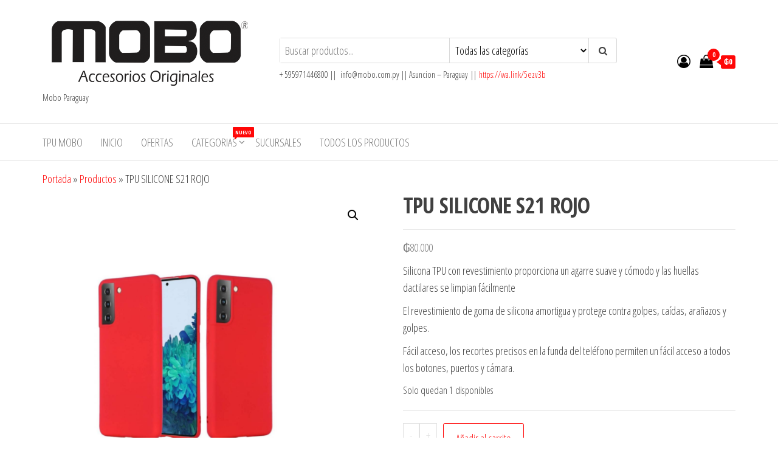

--- FILE ---
content_type: text/html; charset=UTF-8
request_url: https://mobo.com.py/producto/010306/
body_size: 20368
content:
<!DOCTYPE html>
<html lang="es">
    <head>
        <meta charset="UTF-8">
        <meta name="viewport" content="width=device-width, initial-scale=1">
        <link rel="profile" href="https://gmpg.org/xfn/11">
        <style>
#wpadminbar #wp-admin-bar-wsm_free_top_button .ab-icon:before {
	content: "\f239";
	color: #FF9800;
	top: 3px;
}
</style><meta name='robots' content='index, follow, max-image-preview:large, max-snippet:-1, max-video-preview:-1' />

	<!-- This site is optimized with the Yoast SEO plugin v26.7 - https://yoast.com/wordpress/plugins/seo/ -->
	<title>TPU SILICONE S21 ROJO -</title>
	<link rel="canonical" href="https://mobo.com.py/producto/010306/" />
	<meta property="og:locale" content="es_ES" />
	<meta property="og:type" content="article" />
	<meta property="og:title" content="TPU SILICONE S21 ROJO -" />
	<meta property="og:description" content="Silicona TPU con revestimiento proporciona un agarre suave y cómodo y las huellas dactilares se limpian fácilmente  El revestimiento de goma de silicona amortigua y protege contra golpes, caídas, arañazos y golpes.  Fácil acceso, los recortes precisos en la funda del teléfono permiten un fácil acceso a todos los botones, puertos y cámara." />
	<meta property="og:url" content="https://mobo.com.py/producto/010306/" />
	<meta property="article:publisher" content="https://www.facebook.com/mobopy/" />
	<meta property="article:modified_time" content="2025-05-29T14:41:07+00:00" />
	<meta property="og:image" content="https://mobo.com.py/wp-content/uploads/2021/07/010306.png" />
	<meta property="og:image:width" content="2008" />
	<meta property="og:image:height" content="2152" />
	<meta property="og:image:type" content="image/png" />
	<meta name="twitter:card" content="summary_large_image" />
	<script type="application/ld+json" class="yoast-schema-graph">{"@context":"https://schema.org","@graph":[{"@type":"WebPage","@id":"https://mobo.com.py/producto/010306/","url":"https://mobo.com.py/producto/010306/","name":"TPU SILICONE S21 ROJO -","isPartOf":{"@id":"https://mobo.com.py/#website"},"primaryImageOfPage":{"@id":"https://mobo.com.py/producto/010306/#primaryimage"},"image":{"@id":"https://mobo.com.py/producto/010306/#primaryimage"},"thumbnailUrl":"https://mobo.com.py/wp-content/uploads/2021/07/010306.png","datePublished":"2021-07-14T15:58:37+00:00","dateModified":"2025-05-29T14:41:07+00:00","breadcrumb":{"@id":"https://mobo.com.py/producto/010306/#breadcrumb"},"inLanguage":"es","potentialAction":[{"@type":"ReadAction","target":["https://mobo.com.py/producto/010306/"]}]},{"@type":"ImageObject","inLanguage":"es","@id":"https://mobo.com.py/producto/010306/#primaryimage","url":"https://mobo.com.py/wp-content/uploads/2021/07/010306.png","contentUrl":"https://mobo.com.py/wp-content/uploads/2021/07/010306.png","width":2008,"height":2152},{"@type":"BreadcrumbList","@id":"https://mobo.com.py/producto/010306/#breadcrumb","itemListElement":[{"@type":"ListItem","position":1,"name":"Portada","item":"https://mobo.com.py/"},{"@type":"ListItem","position":2,"name":"Productos","item":"https://mobo.com.py/shop/"},{"@type":"ListItem","position":3,"name":"TPU SILICONE S21 ROJO"}]},{"@type":"WebSite","@id":"https://mobo.com.py/#website","url":"https://mobo.com.py/","name":"Mobo","description":"Mobo Paraguay","publisher":{"@id":"https://mobo.com.py/#organization"},"potentialAction":[{"@type":"SearchAction","target":{"@type":"EntryPoint","urlTemplate":"https://mobo.com.py/?s={search_term_string}"},"query-input":{"@type":"PropertyValueSpecification","valueRequired":true,"valueName":"search_term_string"}}],"inLanguage":"es"},{"@type":"Organization","@id":"https://mobo.com.py/#organization","name":"Mobo","url":"https://mobo.com.py/","logo":{"@type":"ImageObject","inLanguage":"es","@id":"https://mobo.com.py/#/schema/logo/image/","url":"https://mobo.com.py/wp-content/uploads/2020/05/cropped-logo-Mobo1-1.png","contentUrl":"https://mobo.com.py/wp-content/uploads/2020/05/cropped-logo-Mobo1-1.png","width":670,"height":221,"caption":"Mobo"},"image":{"@id":"https://mobo.com.py/#/schema/logo/image/"},"sameAs":["https://www.facebook.com/mobopy/","https://www.instagram.com/moboparaguay/"]}]}</script>
	<!-- / Yoast SEO plugin. -->


<link rel='dns-prefetch' href='//fonts.googleapis.com' />
<link rel='dns-prefetch' href='//www.googletagmanager.com' />
<link href='https://fonts.gstatic.com' crossorigin rel='preconnect' />
<link rel="alternate" type="application/rss+xml" title=" &raquo; Feed" href="https://mobo.com.py/feed/" />
<link rel="alternate" type="application/rss+xml" title=" &raquo; Feed de los comentarios" href="https://mobo.com.py/comments/feed/" />
<link rel="alternate" title="oEmbed (JSON)" type="application/json+oembed" href="https://mobo.com.py/wp-json/oembed/1.0/embed?url=https%3A%2F%2Fmobo.com.py%2Fproducto%2F010306%2F" />
<link rel="alternate" title="oEmbed (XML)" type="text/xml+oembed" href="https://mobo.com.py/wp-json/oembed/1.0/embed?url=https%3A%2F%2Fmobo.com.py%2Fproducto%2F010306%2F&#038;format=xml" />
		<style>
			.lazyload,
			.lazyloading {
				max-width: 100%;
			}
		</style>
		<style id='wp-img-auto-sizes-contain-inline-css' type='text/css'>
img:is([sizes=auto i],[sizes^="auto," i]){contain-intrinsic-size:3000px 1500px}
/*# sourceURL=wp-img-auto-sizes-contain-inline-css */
</style>

<style id='wp-emoji-styles-inline-css' type='text/css'>

	img.wp-smiley, img.emoji {
		display: inline !important;
		border: none !important;
		box-shadow: none !important;
		height: 1em !important;
		width: 1em !important;
		margin: 0 0.07em !important;
		vertical-align: -0.1em !important;
		background: none !important;
		padding: 0 !important;
	}
/*# sourceURL=wp-emoji-styles-inline-css */
</style>
<link rel='stylesheet' id='wp-block-library-css' href='https://mobo.com.py/wp-includes/css/dist/block-library/style.min.css?ver=79e5e59dc73573b8f22cffdae474e38c' type='text/css' media='all' />
<style id='classic-theme-styles-inline-css' type='text/css'>
/*! This file is auto-generated */
.wp-block-button__link{color:#fff;background-color:#32373c;border-radius:9999px;box-shadow:none;text-decoration:none;padding:calc(.667em + 2px) calc(1.333em + 2px);font-size:1.125em}.wp-block-file__button{background:#32373c;color:#fff;text-decoration:none}
/*# sourceURL=/wp-includes/css/classic-themes.min.css */
</style>
<style id='global-styles-inline-css' type='text/css'>
:root{--wp--preset--aspect-ratio--square: 1;--wp--preset--aspect-ratio--4-3: 4/3;--wp--preset--aspect-ratio--3-4: 3/4;--wp--preset--aspect-ratio--3-2: 3/2;--wp--preset--aspect-ratio--2-3: 2/3;--wp--preset--aspect-ratio--16-9: 16/9;--wp--preset--aspect-ratio--9-16: 9/16;--wp--preset--color--black: #000000;--wp--preset--color--cyan-bluish-gray: #abb8c3;--wp--preset--color--white: #ffffff;--wp--preset--color--pale-pink: #f78da7;--wp--preset--color--vivid-red: #cf2e2e;--wp--preset--color--luminous-vivid-orange: #ff6900;--wp--preset--color--luminous-vivid-amber: #fcb900;--wp--preset--color--light-green-cyan: #7bdcb5;--wp--preset--color--vivid-green-cyan: #00d084;--wp--preset--color--pale-cyan-blue: #8ed1fc;--wp--preset--color--vivid-cyan-blue: #0693e3;--wp--preset--color--vivid-purple: #9b51e0;--wp--preset--gradient--vivid-cyan-blue-to-vivid-purple: linear-gradient(135deg,rgb(6,147,227) 0%,rgb(155,81,224) 100%);--wp--preset--gradient--light-green-cyan-to-vivid-green-cyan: linear-gradient(135deg,rgb(122,220,180) 0%,rgb(0,208,130) 100%);--wp--preset--gradient--luminous-vivid-amber-to-luminous-vivid-orange: linear-gradient(135deg,rgb(252,185,0) 0%,rgb(255,105,0) 100%);--wp--preset--gradient--luminous-vivid-orange-to-vivid-red: linear-gradient(135deg,rgb(255,105,0) 0%,rgb(207,46,46) 100%);--wp--preset--gradient--very-light-gray-to-cyan-bluish-gray: linear-gradient(135deg,rgb(238,238,238) 0%,rgb(169,184,195) 100%);--wp--preset--gradient--cool-to-warm-spectrum: linear-gradient(135deg,rgb(74,234,220) 0%,rgb(151,120,209) 20%,rgb(207,42,186) 40%,rgb(238,44,130) 60%,rgb(251,105,98) 80%,rgb(254,248,76) 100%);--wp--preset--gradient--blush-light-purple: linear-gradient(135deg,rgb(255,206,236) 0%,rgb(152,150,240) 100%);--wp--preset--gradient--blush-bordeaux: linear-gradient(135deg,rgb(254,205,165) 0%,rgb(254,45,45) 50%,rgb(107,0,62) 100%);--wp--preset--gradient--luminous-dusk: linear-gradient(135deg,rgb(255,203,112) 0%,rgb(199,81,192) 50%,rgb(65,88,208) 100%);--wp--preset--gradient--pale-ocean: linear-gradient(135deg,rgb(255,245,203) 0%,rgb(182,227,212) 50%,rgb(51,167,181) 100%);--wp--preset--gradient--electric-grass: linear-gradient(135deg,rgb(202,248,128) 0%,rgb(113,206,126) 100%);--wp--preset--gradient--midnight: linear-gradient(135deg,rgb(2,3,129) 0%,rgb(40,116,252) 100%);--wp--preset--font-size--small: 13px;--wp--preset--font-size--medium: 20px;--wp--preset--font-size--large: 36px;--wp--preset--font-size--x-large: 42px;--wp--preset--spacing--20: 0.44rem;--wp--preset--spacing--30: 0.67rem;--wp--preset--spacing--40: 1rem;--wp--preset--spacing--50: 1.5rem;--wp--preset--spacing--60: 2.25rem;--wp--preset--spacing--70: 3.38rem;--wp--preset--spacing--80: 5.06rem;--wp--preset--shadow--natural: 6px 6px 9px rgba(0, 0, 0, 0.2);--wp--preset--shadow--deep: 12px 12px 50px rgba(0, 0, 0, 0.4);--wp--preset--shadow--sharp: 6px 6px 0px rgba(0, 0, 0, 0.2);--wp--preset--shadow--outlined: 6px 6px 0px -3px rgb(255, 255, 255), 6px 6px rgb(0, 0, 0);--wp--preset--shadow--crisp: 6px 6px 0px rgb(0, 0, 0);}:where(.is-layout-flex){gap: 0.5em;}:where(.is-layout-grid){gap: 0.5em;}body .is-layout-flex{display: flex;}.is-layout-flex{flex-wrap: wrap;align-items: center;}.is-layout-flex > :is(*, div){margin: 0;}body .is-layout-grid{display: grid;}.is-layout-grid > :is(*, div){margin: 0;}:where(.wp-block-columns.is-layout-flex){gap: 2em;}:where(.wp-block-columns.is-layout-grid){gap: 2em;}:where(.wp-block-post-template.is-layout-flex){gap: 1.25em;}:where(.wp-block-post-template.is-layout-grid){gap: 1.25em;}.has-black-color{color: var(--wp--preset--color--black) !important;}.has-cyan-bluish-gray-color{color: var(--wp--preset--color--cyan-bluish-gray) !important;}.has-white-color{color: var(--wp--preset--color--white) !important;}.has-pale-pink-color{color: var(--wp--preset--color--pale-pink) !important;}.has-vivid-red-color{color: var(--wp--preset--color--vivid-red) !important;}.has-luminous-vivid-orange-color{color: var(--wp--preset--color--luminous-vivid-orange) !important;}.has-luminous-vivid-amber-color{color: var(--wp--preset--color--luminous-vivid-amber) !important;}.has-light-green-cyan-color{color: var(--wp--preset--color--light-green-cyan) !important;}.has-vivid-green-cyan-color{color: var(--wp--preset--color--vivid-green-cyan) !important;}.has-pale-cyan-blue-color{color: var(--wp--preset--color--pale-cyan-blue) !important;}.has-vivid-cyan-blue-color{color: var(--wp--preset--color--vivid-cyan-blue) !important;}.has-vivid-purple-color{color: var(--wp--preset--color--vivid-purple) !important;}.has-black-background-color{background-color: var(--wp--preset--color--black) !important;}.has-cyan-bluish-gray-background-color{background-color: var(--wp--preset--color--cyan-bluish-gray) !important;}.has-white-background-color{background-color: var(--wp--preset--color--white) !important;}.has-pale-pink-background-color{background-color: var(--wp--preset--color--pale-pink) !important;}.has-vivid-red-background-color{background-color: var(--wp--preset--color--vivid-red) !important;}.has-luminous-vivid-orange-background-color{background-color: var(--wp--preset--color--luminous-vivid-orange) !important;}.has-luminous-vivid-amber-background-color{background-color: var(--wp--preset--color--luminous-vivid-amber) !important;}.has-light-green-cyan-background-color{background-color: var(--wp--preset--color--light-green-cyan) !important;}.has-vivid-green-cyan-background-color{background-color: var(--wp--preset--color--vivid-green-cyan) !important;}.has-pale-cyan-blue-background-color{background-color: var(--wp--preset--color--pale-cyan-blue) !important;}.has-vivid-cyan-blue-background-color{background-color: var(--wp--preset--color--vivid-cyan-blue) !important;}.has-vivid-purple-background-color{background-color: var(--wp--preset--color--vivid-purple) !important;}.has-black-border-color{border-color: var(--wp--preset--color--black) !important;}.has-cyan-bluish-gray-border-color{border-color: var(--wp--preset--color--cyan-bluish-gray) !important;}.has-white-border-color{border-color: var(--wp--preset--color--white) !important;}.has-pale-pink-border-color{border-color: var(--wp--preset--color--pale-pink) !important;}.has-vivid-red-border-color{border-color: var(--wp--preset--color--vivid-red) !important;}.has-luminous-vivid-orange-border-color{border-color: var(--wp--preset--color--luminous-vivid-orange) !important;}.has-luminous-vivid-amber-border-color{border-color: var(--wp--preset--color--luminous-vivid-amber) !important;}.has-light-green-cyan-border-color{border-color: var(--wp--preset--color--light-green-cyan) !important;}.has-vivid-green-cyan-border-color{border-color: var(--wp--preset--color--vivid-green-cyan) !important;}.has-pale-cyan-blue-border-color{border-color: var(--wp--preset--color--pale-cyan-blue) !important;}.has-vivid-cyan-blue-border-color{border-color: var(--wp--preset--color--vivid-cyan-blue) !important;}.has-vivid-purple-border-color{border-color: var(--wp--preset--color--vivid-purple) !important;}.has-vivid-cyan-blue-to-vivid-purple-gradient-background{background: var(--wp--preset--gradient--vivid-cyan-blue-to-vivid-purple) !important;}.has-light-green-cyan-to-vivid-green-cyan-gradient-background{background: var(--wp--preset--gradient--light-green-cyan-to-vivid-green-cyan) !important;}.has-luminous-vivid-amber-to-luminous-vivid-orange-gradient-background{background: var(--wp--preset--gradient--luminous-vivid-amber-to-luminous-vivid-orange) !important;}.has-luminous-vivid-orange-to-vivid-red-gradient-background{background: var(--wp--preset--gradient--luminous-vivid-orange-to-vivid-red) !important;}.has-very-light-gray-to-cyan-bluish-gray-gradient-background{background: var(--wp--preset--gradient--very-light-gray-to-cyan-bluish-gray) !important;}.has-cool-to-warm-spectrum-gradient-background{background: var(--wp--preset--gradient--cool-to-warm-spectrum) !important;}.has-blush-light-purple-gradient-background{background: var(--wp--preset--gradient--blush-light-purple) !important;}.has-blush-bordeaux-gradient-background{background: var(--wp--preset--gradient--blush-bordeaux) !important;}.has-luminous-dusk-gradient-background{background: var(--wp--preset--gradient--luminous-dusk) !important;}.has-pale-ocean-gradient-background{background: var(--wp--preset--gradient--pale-ocean) !important;}.has-electric-grass-gradient-background{background: var(--wp--preset--gradient--electric-grass) !important;}.has-midnight-gradient-background{background: var(--wp--preset--gradient--midnight) !important;}.has-small-font-size{font-size: var(--wp--preset--font-size--small) !important;}.has-medium-font-size{font-size: var(--wp--preset--font-size--medium) !important;}.has-large-font-size{font-size: var(--wp--preset--font-size--large) !important;}.has-x-large-font-size{font-size: var(--wp--preset--font-size--x-large) !important;}
:where(.wp-block-post-template.is-layout-flex){gap: 1.25em;}:where(.wp-block-post-template.is-layout-grid){gap: 1.25em;}
:where(.wp-block-term-template.is-layout-flex){gap: 1.25em;}:where(.wp-block-term-template.is-layout-grid){gap: 1.25em;}
:where(.wp-block-columns.is-layout-flex){gap: 2em;}:where(.wp-block-columns.is-layout-grid){gap: 2em;}
:root :where(.wp-block-pullquote){font-size: 1.5em;line-height: 1.6;}
/*# sourceURL=global-styles-inline-css */
</style>
<link rel='stylesheet' id='photoswipe-css' href='https://mobo.com.py/wp-content/plugins/woocommerce/assets/css/photoswipe/photoswipe.min.css?ver=10.4.3' type='text/css' media='all' />
<link rel='stylesheet' id='photoswipe-default-skin-css' href='https://mobo.com.py/wp-content/plugins/woocommerce/assets/css/photoswipe/default-skin/default-skin.min.css?ver=10.4.3' type='text/css' media='all' />
<link rel='stylesheet' id='woocommerce-layout-css' href='https://mobo.com.py/wp-content/plugins/woocommerce/assets/css/woocommerce-layout.css?ver=10.4.3' type='text/css' media='all' />
<link rel='stylesheet' id='woocommerce-smallscreen-css' href='https://mobo.com.py/wp-content/plugins/woocommerce/assets/css/woocommerce-smallscreen.css?ver=10.4.3' type='text/css' media='only screen and (max-width: 768px)' />
<link rel='stylesheet' id='woocommerce-general-css' href='https://mobo.com.py/wp-content/plugins/woocommerce/assets/css/woocommerce.css?ver=10.4.3' type='text/css' media='all' />
<style id='woocommerce-inline-inline-css' type='text/css'>
.woocommerce form .form-row .required { visibility: visible; }
/*# sourceURL=woocommerce-inline-inline-css */
</style>
<link rel='stylesheet' id='wsm-style-css' href='https://mobo.com.py/wp-content/plugins/wp-stats-manager/css/style.css?ver=1.2' type='text/css' media='all' />
<link crossorigin="anonymous" rel='stylesheet' id='envo-storefront-fonts-css' href='https://fonts.googleapis.com/css?family=Open+Sans+Condensed%3A300%2C500%2C700&#038;subset=cyrillic%2Ccyrillic-ext%2Cgreek%2Cgreek-ext%2Clatin-ext%2Cvietnamese' type='text/css' media='all' />
<link rel='stylesheet' id='bootstrap-css' href='https://mobo.com.py/wp-content/themes/envo-storefront/css/bootstrap.css?ver=3.3.7' type='text/css' media='all' />
<link rel='stylesheet' id='mmenu-light-css' href='https://mobo.com.py/wp-content/themes/envo-storefront/css/mmenu-light.min.css?ver=1.0.7' type='text/css' media='all' />
<link rel='stylesheet' id='envo-storefront-stylesheet-css' href='https://mobo.com.py/wp-content/themes/envo-storefront/style.css?ver=1.0.7' type='text/css' media='all' />
<link rel='stylesheet' id='font-awesome-css' href='https://mobo.com.py/wp-content/plugins/elementor/assets/lib/font-awesome/css/font-awesome.min.css?ver=4.7.0' type='text/css' media='all' />
<link rel='stylesheet' id='erp-subscription-form-css' href='https://mobo.com.py/wp-content/plugins/erp/modules/crm/assets/css/erp-subscription-form.css?ver=1.16.9' type='text/css' media='all' />
<link rel='stylesheet' id='um_modal-css' href='https://mobo.com.py/wp-content/plugins/ultimate-member/assets/css/um-modal.min.css?ver=2.11.1' type='text/css' media='all' />
<link rel='stylesheet' id='um_ui-css' href='https://mobo.com.py/wp-content/plugins/ultimate-member/assets/libs/jquery-ui/jquery-ui.min.css?ver=1.13.2' type='text/css' media='all' />
<link rel='stylesheet' id='um_tipsy-css' href='https://mobo.com.py/wp-content/plugins/ultimate-member/assets/libs/tipsy/tipsy.min.css?ver=1.0.0a' type='text/css' media='all' />
<link rel='stylesheet' id='um_raty-css' href='https://mobo.com.py/wp-content/plugins/ultimate-member/assets/libs/raty/um-raty.min.css?ver=2.6.0' type='text/css' media='all' />
<link rel='stylesheet' id='select2-css' href='https://mobo.com.py/wp-content/plugins/ultimate-member/assets/libs/select2/select2.min.css?ver=4.0.13' type='text/css' media='all' />
<link rel='stylesheet' id='um_fileupload-css' href='https://mobo.com.py/wp-content/plugins/ultimate-member/assets/css/um-fileupload.min.css?ver=2.11.1' type='text/css' media='all' />
<link rel='stylesheet' id='um_confirm-css' href='https://mobo.com.py/wp-content/plugins/ultimate-member/assets/libs/um-confirm/um-confirm.min.css?ver=1.0' type='text/css' media='all' />
<link rel='stylesheet' id='um_datetime-css' href='https://mobo.com.py/wp-content/plugins/ultimate-member/assets/libs/pickadate/default.min.css?ver=3.6.2' type='text/css' media='all' />
<link rel='stylesheet' id='um_datetime_date-css' href='https://mobo.com.py/wp-content/plugins/ultimate-member/assets/libs/pickadate/default.date.min.css?ver=3.6.2' type='text/css' media='all' />
<link rel='stylesheet' id='um_datetime_time-css' href='https://mobo.com.py/wp-content/plugins/ultimate-member/assets/libs/pickadate/default.time.min.css?ver=3.6.2' type='text/css' media='all' />
<link rel='stylesheet' id='um_fonticons_ii-css' href='https://mobo.com.py/wp-content/plugins/ultimate-member/assets/libs/legacy/fonticons/fonticons-ii.min.css?ver=2.11.1' type='text/css' media='all' />
<link rel='stylesheet' id='um_fonticons_fa-css' href='https://mobo.com.py/wp-content/plugins/ultimate-member/assets/libs/legacy/fonticons/fonticons-fa.min.css?ver=2.11.1' type='text/css' media='all' />
<link rel='stylesheet' id='um_fontawesome-css' href='https://mobo.com.py/wp-content/plugins/ultimate-member/assets/css/um-fontawesome.min.css?ver=6.5.2' type='text/css' media='all' />
<link rel='stylesheet' id='um_common-css' href='https://mobo.com.py/wp-content/plugins/ultimate-member/assets/css/common.min.css?ver=2.11.1' type='text/css' media='all' />
<link rel='stylesheet' id='um_responsive-css' href='https://mobo.com.py/wp-content/plugins/ultimate-member/assets/css/um-responsive.min.css?ver=2.11.1' type='text/css' media='all' />
<link rel='stylesheet' id='um_styles-css' href='https://mobo.com.py/wp-content/plugins/ultimate-member/assets/css/um-styles.min.css?ver=2.11.1' type='text/css' media='all' />
<link rel='stylesheet' id='um_crop-css' href='https://mobo.com.py/wp-content/plugins/ultimate-member/assets/libs/cropper/cropper.min.css?ver=1.6.1' type='text/css' media='all' />
<link rel='stylesheet' id='um_profile-css' href='https://mobo.com.py/wp-content/plugins/ultimate-member/assets/css/um-profile.min.css?ver=2.11.1' type='text/css' media='all' />
<link rel='stylesheet' id='um_account-css' href='https://mobo.com.py/wp-content/plugins/ultimate-member/assets/css/um-account.min.css?ver=2.11.1' type='text/css' media='all' />
<link rel='stylesheet' id='um_misc-css' href='https://mobo.com.py/wp-content/plugins/ultimate-member/assets/css/um-misc.min.css?ver=2.11.1' type='text/css' media='all' />
<link rel='stylesheet' id='um_default_css-css' href='https://mobo.com.py/wp-content/plugins/ultimate-member/assets/css/um-old-default.min.css?ver=2.11.1' type='text/css' media='all' />
<script type="text/javascript" src="https://mobo.com.py/wp-includes/js/jquery/jquery.min.js?ver=3.7.1" id="jquery-core-js"></script>
<script type="text/javascript" src="https://mobo.com.py/wp-includes/js/jquery/jquery-migrate.min.js?ver=3.4.1" id="jquery-migrate-js"></script>
<script type="text/javascript" src="https://mobo.com.py/wp-content/plugins/woocommerce/assets/js/jquery-blockui/jquery.blockUI.min.js?ver=2.7.0-wc.10.4.3" id="wc-jquery-blockui-js" defer="defer" data-wp-strategy="defer"></script>
<script type="text/javascript" id="wc-add-to-cart-js-extra">
/* <![CDATA[ */
var wc_add_to_cart_params = {"ajax_url":"/wp-admin/admin-ajax.php","wc_ajax_url":"/?wc-ajax=%%endpoint%%","i18n_view_cart":"Ver carrito","cart_url":"https://mobo.com.py/cart/","is_cart":"","cart_redirect_after_add":"no"};
//# sourceURL=wc-add-to-cart-js-extra
/* ]]> */
</script>
<script type="text/javascript" src="https://mobo.com.py/wp-content/plugins/woocommerce/assets/js/frontend/add-to-cart.min.js?ver=10.4.3" id="wc-add-to-cart-js" defer="defer" data-wp-strategy="defer"></script>
<script type="text/javascript" src="https://mobo.com.py/wp-content/plugins/woocommerce/assets/js/zoom/jquery.zoom.min.js?ver=1.7.21-wc.10.4.3" id="wc-zoom-js" defer="defer" data-wp-strategy="defer"></script>
<script type="text/javascript" src="https://mobo.com.py/wp-content/plugins/woocommerce/assets/js/flexslider/jquery.flexslider.min.js?ver=2.7.2-wc.10.4.3" id="wc-flexslider-js" defer="defer" data-wp-strategy="defer"></script>
<script type="text/javascript" src="https://mobo.com.py/wp-content/plugins/woocommerce/assets/js/photoswipe/photoswipe.min.js?ver=4.1.1-wc.10.4.3" id="wc-photoswipe-js" defer="defer" data-wp-strategy="defer"></script>
<script type="text/javascript" src="https://mobo.com.py/wp-content/plugins/woocommerce/assets/js/photoswipe/photoswipe-ui-default.min.js?ver=4.1.1-wc.10.4.3" id="wc-photoswipe-ui-default-js" defer="defer" data-wp-strategy="defer"></script>
<script type="text/javascript" id="wc-single-product-js-extra">
/* <![CDATA[ */
var wc_single_product_params = {"i18n_required_rating_text":"Por favor elige una puntuaci\u00f3n","i18n_rating_options":["1 de 5 estrellas","2 de 5 estrellas","3 de 5 estrellas","4 de 5 estrellas","5 de 5 estrellas"],"i18n_product_gallery_trigger_text":"Ver galer\u00eda de im\u00e1genes a pantalla completa","review_rating_required":"yes","flexslider":{"rtl":false,"animation":"slide","smoothHeight":true,"directionNav":false,"controlNav":"thumbnails","slideshow":false,"animationSpeed":500,"animationLoop":false,"allowOneSlide":false},"zoom_enabled":"1","zoom_options":[],"photoswipe_enabled":"1","photoswipe_options":{"shareEl":false,"closeOnScroll":false,"history":false,"hideAnimationDuration":0,"showAnimationDuration":0},"flexslider_enabled":"1"};
//# sourceURL=wc-single-product-js-extra
/* ]]> */
</script>
<script type="text/javascript" src="https://mobo.com.py/wp-content/plugins/woocommerce/assets/js/frontend/single-product.min.js?ver=10.4.3" id="wc-single-product-js" defer="defer" data-wp-strategy="defer"></script>
<script type="text/javascript" src="https://mobo.com.py/wp-content/plugins/woocommerce/assets/js/js-cookie/js.cookie.min.js?ver=2.1.4-wc.10.4.3" id="wc-js-cookie-js" defer="defer" data-wp-strategy="defer"></script>
<script type="text/javascript" id="woocommerce-js-extra">
/* <![CDATA[ */
var woocommerce_params = {"ajax_url":"/wp-admin/admin-ajax.php","wc_ajax_url":"/?wc-ajax=%%endpoint%%","i18n_password_show":"Mostrar contrase\u00f1a","i18n_password_hide":"Ocultar contrase\u00f1a"};
//# sourceURL=woocommerce-js-extra
/* ]]> */
</script>
<script type="text/javascript" src="https://mobo.com.py/wp-content/plugins/woocommerce/assets/js/frontend/woocommerce.min.js?ver=10.4.3" id="woocommerce-js" defer="defer" data-wp-strategy="defer"></script>
<script type="text/javascript" id="wc-cart-fragments-js-extra">
/* <![CDATA[ */
var wc_cart_fragments_params = {"ajax_url":"/wp-admin/admin-ajax.php","wc_ajax_url":"/?wc-ajax=%%endpoint%%","cart_hash_key":"wc_cart_hash_d90d55fd983c42f8e82a395dfe2f50cf","fragment_name":"wc_fragments_d90d55fd983c42f8e82a395dfe2f50cf","request_timeout":"5000"};
//# sourceURL=wc-cart-fragments-js-extra
/* ]]> */
</script>
<script type="text/javascript" src="https://mobo.com.py/wp-content/plugins/woocommerce/assets/js/frontend/cart-fragments.min.js?ver=10.4.3" id="wc-cart-fragments-js" defer="defer" data-wp-strategy="defer"></script>
<script type="text/javascript" src="https://mobo.com.py/wp-content/plugins/ultimate-member/assets/js/um-gdpr.min.js?ver=2.11.1" id="um-gdpr-js"></script>
<link rel="https://api.w.org/" href="https://mobo.com.py/wp-json/" /><link rel="alternate" title="JSON" type="application/json" href="https://mobo.com.py/wp-json/wp/v2/product/4585" /><link rel="EditURI" type="application/rsd+xml" title="RSD" href="https://mobo.com.py/xmlrpc.php?rsd" />
<meta name="generator" content="Site Kit by Google 1.170.0" />
        <!-- Wordpress Stats Manager -->
        <script type="text/javascript">
            var _wsm = _wsm || [];
            _wsm.push(['trackPageView']);
            _wsm.push(['enableLinkTracking']);
            _wsm.push(['enableHeartBeatTimer']);
            (function() {
                var u = "https://mobo.com.py/wp-content/plugins/wp-stats-manager/";
                _wsm.push(['setUrlReferrer', ""]);
                _wsm.push(['setTrackerUrl', "https://mobo.com.py/?wmcAction=wmcTrack"]);
                _wsm.push(['setSiteId', "1"]);
                _wsm.push(['setPageId', "4585"]);
                _wsm.push(['setWpUserId', "0"]);
                var d = document,
                    g = d.createElement('script'),
                    s = d.getElementsByTagName('script')[0];
                g.type = 'text/javascript';
                g.async = true;
                g.defer = true;
                g.src = u + 'js/wsm_new.js';
                s.parentNode.insertBefore(g, s);
            })();
        </script>
        <!-- End Wordpress Stats Manager Code -->
		<script>
			document.documentElement.className = document.documentElement.className.replace('no-js', 'js');
		</script>
				<style>
			.no-js img.lazyload {
				display: none;
			}

			figure.wp-block-image img.lazyloading {
				min-width: 150px;
			}

			.lazyload,
			.lazyloading {
				--smush-placeholder-width: 100px;
				--smush-placeholder-aspect-ratio: 1/1;
				width: var(--smush-image-width, var(--smush-placeholder-width)) !important;
				aspect-ratio: var(--smush-image-aspect-ratio, var(--smush-placeholder-aspect-ratio)) !important;
			}

						.lazyload, .lazyloading {
				opacity: 0;
			}

			.lazyloaded {
				opacity: 1;
				transition: opacity 400ms;
				transition-delay: 0ms;
			}

					</style>
			<noscript><style>.woocommerce-product-gallery{ opacity: 1 !important; }</style></noscript>
	<meta name="generator" content="Elementor 3.34.1; features: additional_custom_breakpoints; settings: css_print_method-external, google_font-enabled, font_display-auto">
			<style>
				.e-con.e-parent:nth-of-type(n+4):not(.e-lazyloaded):not(.e-no-lazyload),
				.e-con.e-parent:nth-of-type(n+4):not(.e-lazyloaded):not(.e-no-lazyload) * {
					background-image: none !important;
				}
				@media screen and (max-height: 1024px) {
					.e-con.e-parent:nth-of-type(n+3):not(.e-lazyloaded):not(.e-no-lazyload),
					.e-con.e-parent:nth-of-type(n+3):not(.e-lazyloaded):not(.e-no-lazyload) * {
						background-image: none !important;
					}
				}
				@media screen and (max-height: 640px) {
					.e-con.e-parent:nth-of-type(n+2):not(.e-lazyloaded):not(.e-no-lazyload),
					.e-con.e-parent:nth-of-type(n+2):not(.e-lazyloaded):not(.e-no-lazyload) * {
						background-image: none !important;
					}
				}
			</style>
			<!-- No hay ninguna versión amphtml disponible para esta URL. --><link rel="icon" href="https://mobo.com.py/wp-content/uploads/2021/09/mobo1-100x97.png" sizes="32x32" />
<link rel="icon" href="https://mobo.com.py/wp-content/uploads/2021/09/mobo1.png" sizes="192x192" />
<link rel="apple-touch-icon" href="https://mobo.com.py/wp-content/uploads/2021/09/mobo1.png" />
<meta name="msapplication-TileImage" content="https://mobo.com.py/wp-content/uploads/2021/09/mobo1.png" />
		<style type="text/css" id="wp-custom-css">
			#bitnami-banner {display: none;}		</style>
		    </head>
    <body data-rsssl=1 id="blog" class="wp-singular product-template-default single single-product postid-4585 wp-custom-logo wp-theme-envo-storefront theme-envo-storefront woocommerce woocommerce-page woocommerce-no-js elementor-default elementor-kit-143">
        <a class="skip-link screen-reader-text" href="#site-content">Saltar al contenido</a>        <div class="page-wrap">
            <div class="site-header container-fluid">
    <div class="container" >
        <div class="heading-row row" >
            <div class="site-heading col-md-4 col-xs-12" >
                <div class="site-branding-logo">
                    <a href="https://mobo.com.py/" class="custom-logo-link" rel="home"><img fetchpriority="high" width="670" height="221" src="https://mobo.com.py/wp-content/uploads/2020/05/cropped-logo-Mobo1-1.png" class="custom-logo" alt="" decoding="async" srcset="https://mobo.com.py/wp-content/uploads/2020/05/cropped-logo-Mobo1-1.png 670w, https://mobo.com.py/wp-content/uploads/2020/05/cropped-logo-Mobo1-1-300x99.png 300w, https://mobo.com.py/wp-content/uploads/2020/05/cropped-logo-Mobo1-1-600x198.png 600w" sizes="(max-width: 670px) 100vw, 670px" /></a>                </div>
                <div class="site-branding-text">
                                            <p class="site-title"><a href="https://mobo.com.py/" rel="home"></a></p>
                    
                                            <p class="site-description">
                            Mobo Paraguay                        </p>
                                    </div><!-- .site-branding-text -->
            </div>
            <div class="search-heading col-md-6 col-xs-12">
                                    <div class="header-search-form">
                        <form role="search" method="get" action="https://mobo.com.py/">
                            <input type="hidden" name="post_type" value="product" />
                            <input class="header-search-input" name="s" type="text" placeholder="Buscar productos..."/>
                            <select class="header-search-select" name="product_cat">
                                <option value="">Todas las categorías</option> 
                                <option value="accessories">Accesorios (62)</option><option value="sin-categorizar">Sin categorizar (3705)</option><option value="auricular">Auricular (59)</option><option value="cable">Cable (37)</option><option value="cable-auxiliar">Cable auxiliar (4)</option><option value="cargador">CARGADOR (40)</option><option value="flip-5">FLIP 5 (2)</option><option value="glass-5d">Glass 5D Protector de pantalla (72)</option><option value="glass">Glass Protector de pantalla (159)</option><option value="informatica">Informática (25)</option><option value="iphone">Iphone (110)</option><option value="iphone-11">Iphone 11 (8)</option><option value="iphone-12-12-pro">IPHONE 12/ 12 PRO (35)</option><option value="iphone-13">iphone 13 (22)</option><option value="iphone-13-pro">Iphone 13 PRO (1)</option><option value="iphone-14-pro">Iphone 14 PRO (1)</option><option value="iphone-14-pro-max">Iphone 14 PRO MAX (4)</option><option value="iphone-15">Iphone 15 (4)</option><option value="iphone-15-pro">Iphone 15 PRO (1)</option><option value="iphone-15-pro-max">Iphone 15 PRO MAX (3)</option><option value="iphone-16">Iphone 16 (3)</option><option value="iphone-16-plus">Iphone 16 PLUS (3)</option><option value="iphone-16-pro">Iphone 16 PRO (1)</option><option value="iphone-16-pro-max">Iphone 16 Pro Max (5)</option><option value="iphone-6-6s-plus">Iphone 6 / 6s Plus (1)</option><option value="iphone-8">Iphone 7 / 8 (3)</option><option value="iphone-7-8-plus">Iphone 7 / 8 Plus (1)</option><option value="iphone-x-xs">Iphone X / Xs (9)</option><option value="iphone-xr">Iphone XR (4)</option><option value="juegos">Juegos (8)</option><option value="librito">Librito (237)</option><option value="memory">Memory (9)</option><option value="motorola">MOTOROLA (27)</option><option value="parlante">Parlante (10)</option><option value="pendrive">Pendrive (4)</option><option value="pila">Pila (24)</option><option value="reloj">Reloj (108)</option><option value="s22-plus">S22 PLUS (1)</option><option value="s23-fe">S23 FE (1)</option><option value="s23-plus">S23 Plus (1)</option><option value="s23-ultra">S23 Ultra (2)</option><option value="s24-fe">S24 FE (1)</option><option value="s24-ultra">S24 Ultra (1)</option><option value="samsung">Samsung (150)</option><option value="soporte">Soporte (63)</option><option value="telefono">Telefono (2)</option><option value="tpu-360-transparente">TPU 360 Transparente (39)</option><option value="tpu-aireado">TPU AIREADO (32)</option><option value="tpu-artscase">TPU Artscase (19)</option><option value="tpu-bicolor">TPU BICOLOR (53)</option><option value="tpu-cubre-camara">TPU Cubre Camara (68)</option><option value="tpu-cuero">TPU Cuero (19)</option><option value="tpu-diseno">TPU Diseño (79)</option><option value="tpu-glitter">TPU GLITTER (17)</option><option value="tpu-goma">TPU Goma (134)</option><option value="tpu-ipaky">TPU IPAKY (29)</option><option value="tpu-mobo">TPU Mobo (528)</option><option value="tpu-porta-tarjeta">TPU Porta Tarjeta (101)</option><option value="tpu-silicone">TPU Silicone (817)</option><option value="tpu-spigen">TPU Spigen (54)</option><option value="tpu-transparente">TPU Transparente (117)</option><option value="tpu-youyou">TPU YouYou (5)</option><option value="xiaomi-redmi">XIAOMI - REDMI (14)</option>                            </select>
                            <button class="header-search-button" type="submit"><i class="fa fa-search" aria-hidden="true"></i></button>
                        </form>
                    </div>
                                                    <div class="site-heading-sidebar" >
                        <div id="text-5" class="widget widget_text">			<div class="textwidget"><p>+ 595971446800 ||  info@mobo.com.py || Asuncion &#8211; Paraguay || <a href="https://wa.link/5ezv3b">https://wa.link/5ezv3b</a></p>
</div>
		</div>                    </div>
                            </div>
                            <div class="header-right col-md-2 hidden-xs" >
                                <div class="header-cart">
                <div class="header-cart-block">
                    <div class="header-cart-inner">
                        	
        <a class="cart-contents" href="https://mobo.com.py/cart/" title="Ver tu carrito de la compra">
            <i class="fa fa-shopping-bag"><span class="count">0</span></i>
            <div class="amount-cart">&#8370;0</div> 
        </a>
                                <ul class="site-header-cart menu list-unstyled text-center">
                            <li>
                                <div class="widget woocommerce widget_shopping_cart"><div class="widget_shopping_cart_content"></div></div>                            </li>
                        </ul>
                    </div>
                </div>
            </div>
                                            <div class="header-my-account">
                <div class="header-login"> 
                    <a href="https://mobo.com.py/my-account/" title="Mi cuenta">
                        <i class="fa fa-user-circle-o"></i>
                    </a>
                </div>
            </div>
                            </div>	
                    </div>
    </div>
</div>
 
<div class="main-menu">
    <nav id="site-navigation" class="navbar navbar-default">     
        <div class="container">   
            <div class="navbar-header">
                                    <span class="navbar-brand brand-absolute visible-xs">Menú</span>
                                            <div class="mobile-cart visible-xs" >
                                        <div class="header-cart">
                <div class="header-cart-block">
                    <div class="header-cart-inner">
                        	
        <a class="cart-contents" href="https://mobo.com.py/cart/" title="Ver tu carrito de la compra">
            <i class="fa fa-shopping-bag"><span class="count">0</span></i>
            <div class="amount-cart">&#8370;0</div> 
        </a>
                                <ul class="site-header-cart menu list-unstyled text-center">
                            <li>
                                <div class="widget woocommerce widget_shopping_cart"><div class="widget_shopping_cart_content"></div></div>                            </li>
                        </ul>
                    </div>
                </div>
            </div>
                                    </div>	
                                                                <div class="mobile-account visible-xs" >
                                        <div class="header-my-account">
                <div class="header-login"> 
                    <a href="https://mobo.com.py/my-account/" title="Mi cuenta">
                        <i class="fa fa-user-circle-o"></i>
                    </a>
                </div>
            </div>
                                    </div>
                                        <a href="#" id="main-menu-panel" class="open-panel" data-panel="main-menu-panel">
                        <span></span>
                        <span></span>
                        <span></span>
                    </a>
                            </div>
            <div id="my-menu" class="menu-container"><ul id="menu-main-menu" class="nav navbar-nav navbar-left"><li itemscope="itemscope" itemtype="https://www.schema.org/SiteNavigationElement" id="menu-item-995" class="menu-item menu-item-type-taxonomy menu-item-object-product_cat menu-item-995 nav-item"><a title="TPU Mobo" href="https://mobo.com.py/categoria-producto/tpu-mobo/" class="nav-link">TPU Mobo</a></li>
<li itemscope="itemscope" itemtype="https://www.schema.org/SiteNavigationElement" id="menu-item-113" class="menu-item menu-item-type-post_type menu-item-object-page menu-item-113 nav-item"><a title="Inicio" href="https://mobo.com.py/home/" class="nav-link">Inicio</a></li>
<li itemscope="itemscope" itemtype="https://www.schema.org/SiteNavigationElement" id="menu-item-235" class="menu-item menu-item-type-post_type menu-item-object-page menu-item-home menu-item-235 nav-item"><a title="Ofertas" href="https://mobo.com.py/" class="nav-link">Ofertas</a></li>
<li itemscope="itemscope" itemtype="https://www.schema.org/SiteNavigationElement" id="menu-item-135" class="menu-item menu-item-type-post_type menu-item-object-page menu-item-has-children current_page_parent dropdown menu-item-135 nav-item"><a title="Categorias" href="https://mobo.com.py/shop/" data-toggle="dropdown" aria-haspopup="true" aria-expanded="false" class="dropdown-toggle nav-link" id="menu-item-dropdown-135">Categorias<span class="menu-description">Nuevo</span></a>
<ul class="dropdown-menu" aria-labelledby="menu-item-dropdown-135" role="menu">
	<li itemscope="itemscope" itemtype="https://www.schema.org/SiteNavigationElement" id="menu-item-999" class="menu-item menu-item-type-taxonomy menu-item-object-product_cat menu-item-999 nav-item"><a title="Parlante" href="https://mobo.com.py/categoria-producto/parlante/" class="dropdown-item">Parlante</a></li>
	<li itemscope="itemscope" itemtype="https://www.schema.org/SiteNavigationElement" id="menu-item-996" class="menu-item menu-item-type-taxonomy menu-item-object-product_cat menu-item-996 nav-item"><a title="Cable" href="https://mobo.com.py/categoria-producto/cable/" class="dropdown-item">Cable</a></li>
	<li itemscope="itemscope" itemtype="https://www.schema.org/SiteNavigationElement" id="menu-item-998" class="menu-item menu-item-type-taxonomy menu-item-object-product_cat menu-item-998 nav-item"><a title="Accesorios" href="https://mobo.com.py/categoria-producto/accessories/" class="dropdown-item">Accesorios</a></li>
	<li itemscope="itemscope" itemtype="https://www.schema.org/SiteNavigationElement" id="menu-item-997" class="menu-item menu-item-type-taxonomy menu-item-object-product_cat menu-item-997 nav-item"><a title="Auricular" href="https://mobo.com.py/categoria-producto/auricular/" class="dropdown-item">Auricular</a></li>
	<li itemscope="itemscope" itemtype="https://www.schema.org/SiteNavigationElement" id="menu-item-1000" class="menu-item menu-item-type-taxonomy menu-item-object-product_cat menu-item-1000 nav-item"><a title="Glass Protector de pantalla" href="https://mobo.com.py/categoria-producto/glass/" class="dropdown-item">Glass Protector de pantalla</a></li>
	<li itemscope="itemscope" itemtype="https://www.schema.org/SiteNavigationElement" id="menu-item-1831" class="menu-item menu-item-type-taxonomy menu-item-object-product_cat menu-item-1831 nav-item"><a title="TPU Transparente" href="https://mobo.com.py/categoria-producto/tpu-transparente/" class="dropdown-item">TPU Transparente</a></li>
	<li itemscope="itemscope" itemtype="https://www.schema.org/SiteNavigationElement" id="menu-item-1833" class="menu-item menu-item-type-taxonomy menu-item-object-product_cat menu-item-1833 nav-item"><a title="Pendrive" href="https://mobo.com.py/categoria-producto/pendrive/" class="dropdown-item">Pendrive</a></li>
	<li itemscope="itemscope" itemtype="https://www.schema.org/SiteNavigationElement" id="menu-item-1834" class="menu-item menu-item-type-taxonomy menu-item-object-product_cat menu-item-1834 nav-item"><a title="TPU 360 Transparente" href="https://mobo.com.py/categoria-producto/tpu-360-transparente/" class="dropdown-item">TPU 360 Transparente</a></li>
	<li itemscope="itemscope" itemtype="https://www.schema.org/SiteNavigationElement" id="menu-item-1835" class="menu-item menu-item-type-taxonomy menu-item-object-product_cat menu-item-1835 nav-item"><a title="Memory" href="https://mobo.com.py/categoria-producto/memory/" class="dropdown-item">Memory</a></li>
	<li itemscope="itemscope" itemtype="https://www.schema.org/SiteNavigationElement" id="menu-item-1837" class="menu-item menu-item-type-taxonomy menu-item-object-product_cat menu-item-1837 nav-item"><a title="Glass 5D Protector de pantalla" href="https://mobo.com.py/categoria-producto/glass-5d/" class="dropdown-item">Glass 5D Protector de pantalla</a></li>
	<li itemscope="itemscope" itemtype="https://www.schema.org/SiteNavigationElement" id="menu-item-1838" class="menu-item menu-item-type-taxonomy menu-item-object-product_cat menu-item-1838 nav-item"><a title="Cable auxiliar" href="https://mobo.com.py/categoria-producto/cable-auxiliar/" class="dropdown-item">Cable auxiliar</a></li>
</ul>
</li>
<li itemscope="itemscope" itemtype="https://www.schema.org/SiteNavigationElement" id="menu-item-138" class="menu-item menu-item-type-post_type menu-item-object-page menu-item-138 nav-item"><a title="Sucursales" href="https://mobo.com.py/about-us/" class="nav-link">Sucursales</a></li>
<li itemscope="itemscope" itemtype="https://www.schema.org/SiteNavigationElement" id="menu-item-1659" class="menu-item menu-item-type-post_type menu-item-object-page current_page_parent menu-item-1659 nav-item"><a title="Todos los Productos" href="https://mobo.com.py/shop/" class="nav-link">Todos los Productos</a></li>
</ul></div>        </div>
            </nav> 
</div>
            <div id="site-content" class="container main-container" role="main">
    <div class="page-area">
        <p id="breadcrumbs" class="text-left"><span><span><a href="https://mobo.com.py/">Portada</a></span> » <span><a href="https://mobo.com.py/shop/">Productos</a></span> » <span class="breadcrumb_last" aria-current="page">TPU SILICONE S21 ROJO</span></span></p>            

<!-- start content container -->
<div class="row">
    <article class="col-md-12">
        <div class="woocommerce-notices-wrapper"></div><div id="product-4585" class="product type-product post-4585 status-publish first instock product_cat-tpu-silicone has-post-thumbnail shipping-taxable purchasable product-type-simple">

	<div class="woocommerce-product-gallery woocommerce-product-gallery--with-images woocommerce-product-gallery--columns-4 images" data-columns="4" style="opacity: 0; transition: opacity .25s ease-in-out;">
	<div class="woocommerce-product-gallery__wrapper">
		<div data-thumb="https://mobo.com.py/wp-content/uploads/2021/07/010306-100x100.png" data-thumb-alt="TPU SILICONE S21 ROJO" data-thumb-srcset="https://mobo.com.py/wp-content/uploads/2021/07/010306-100x100.png 100w, https://mobo.com.py/wp-content/uploads/2021/07/010306-150x150.png 150w, https://mobo.com.py/wp-content/uploads/2021/07/010306-300x300.png 300w"  data-thumb-sizes="(max-width: 100px) 100vw, 100px" class="woocommerce-product-gallery__image"><a href="https://mobo.com.py/wp-content/uploads/2021/07/010306.png"><img loading="lazy" loading="lazy" width="600" height="643" src="https://mobo.com.py/wp-content/uploads/2021/07/010306-600x643.png" class="wp-post-image" alt="TPU SILICONE S21 ROJO" data-caption="" data-src="https://mobo.com.py/wp-content/uploads/2021/07/010306.png" data-large_image="https://mobo.com.py/wp-content/uploads/2021/07/010306.png" data-large_image_width="2008" data-large_image_height="2152" decoding="async" srcset="https://mobo.com.py/wp-content/uploads/2021/07/010306-600x643.png 600w, https://mobo.com.py/wp-content/uploads/2021/07/010306-280x300.png 280w, https://mobo.com.py/wp-content/uploads/2021/07/010306-955x1024.png 955w, https://mobo.com.py/wp-content/uploads/2021/07/010306-768x823.png 768w, https://mobo.com.py/wp-content/uploads/2021/07/010306-1433x1536.png 1433w, https://mobo.com.py/wp-content/uploads/2021/07/010306-1911x2048.png 1911w, https://mobo.com.py/wp-content/uploads/2021/07/010306.png 2008w" sizes="(max-width: 600px) 100vw, 600px" /></a></div>	</div>
</div>

	<div class="summary entry-summary">
		<h1 class="product_title entry-title">TPU SILICONE S21 ROJO</h1><p class="price"><span class="woocommerce-Price-amount amount"><bdi><span class="woocommerce-Price-currencySymbol">&#8370;</span>80.000</bdi></span></p>
<div class="woocommerce-product-details__short-description">
	<p><span class="a-list-item">Silicona TPU con revestimiento proporciona un agarre suave y cómodo y las huellas dactilares se limpian fácilmente</span></p>
<p><span class="a-list-item">El revestimiento de goma de silicona amortigua y protege contra golpes, caídas, arañazos y golpes.</span></p>
<p><span class="a-list-item">Fácil acceso, los recortes precisos en la funda del teléfono permiten un fácil acceso a todos los botones, puertos y cámara.</span></p>
</div>
<p class="stock in-stock">Solo quedan 1 disponibles</p>

	
	<form class="cart" action="https://mobo.com.py/producto/010306/" method="post" enctype='multipart/form-data'>
		
		<button type="button" class="minus" >-</button><div class="quantity">
		<label class="screen-reader-text" for="quantity_6969cb7fd1b5f">TPU SILICONE S21 ROJO cantidad</label>
	<input
		type="hidden"
				id="quantity_6969cb7fd1b5f"
		class="input-text qty text"
		name="quantity"
		value="1"
		aria-label="Cantidad de productos"
				min="1"
					max="1"
							step="1"
			placeholder=""
			inputmode="numeric"
			autocomplete="off"
			/>
	</div>
<button type="button" class="plus" >+</button>
		<button type="submit" name="add-to-cart" value="4585" class="single_add_to_cart_button button alt">Añadir al carrito</button>

			</form>

	
<div class="product_meta">

	
	
		<span class="sku_wrapper">SKU: <span class="sku">010306</span></span>

	
	<span class="posted_in">Categoría: <a href="https://mobo.com.py/categoria-producto/tpu-silicone/" rel="tag">TPU Silicone</a></span>
	
	
</div>
	</div>

	
	<section class="related products">

					<h2>Productos relacionados</h2>
				<ul class="products columns-4">

			
					<li class="product type-product post-2392 status-publish first instock product_cat-tpu-silicone has-post-thumbnail shipping-taxable purchasable product-type-simple">
	<a href="https://mobo.com.py/producto/9041/" class="woocommerce-LoopProduct-link woocommerce-loop-product__link"><img width="300" height="300" data-src="https://mobo.com.py/wp-content/uploads/2021/05/9041-300x300.png" class="attachment-woocommerce_thumbnail size-woocommerce_thumbnail lazyload" alt="TPU SILICONE IPHONE 12 PRO ROSA 6.1" decoding="async" data-srcset="https://mobo.com.py/wp-content/uploads/2021/05/9041-300x300.png 300w, https://mobo.com.py/wp-content/uploads/2021/05/9041-150x150.png 150w, https://mobo.com.py/wp-content/uploads/2021/05/9041-100x100.png 100w" data-sizes="(max-width: 300px) 100vw, 300px" src="[data-uri]" style="--smush-placeholder-width: 300px; --smush-placeholder-aspect-ratio: 300/300;" /><h2 class="woocommerce-loop-product__title">TPU SILICONE IPHONE 12 PRO ROSA 6.1</h2>
	<span class="price"><span class="woocommerce-Price-amount amount"><bdi><span class="woocommerce-Price-currencySymbol">&#8370;</span>80.000</bdi></span></span>
</a><a href="/producto/010306/?add-to-cart=2392" aria-describedby="woocommerce_loop_add_to_cart_link_describedby_2392" data-quantity="1" class="button product_type_simple add_to_cart_button ajax_add_to_cart" data-product_id="2392" data-product_sku="9041" aria-label="Añadir al carrito: &ldquo;TPU SILICONE IPHONE 12 PRO ROSA 6.1&rdquo;" rel="nofollow" data-success_message="«TPU SILICONE IPHONE 12 PRO ROSA 6.1» se ha añadido a tu carrito" role="button">Añadir al carrito</a>	<span id="woocommerce_loop_add_to_cart_link_describedby_2392" class="screen-reader-text">
			</span>
</li>

			
					<li class="product type-product post-2451 status-publish instock product_cat-tpu-silicone has-post-thumbnail shipping-taxable purchasable product-type-simple">
	<a href="https://mobo.com.py/producto/9035/" class="woocommerce-LoopProduct-link woocommerce-loop-product__link"><img width="300" height="300" data-src="https://mobo.com.py/wp-content/uploads/2021/05/9035-300x300.png" class="attachment-woocommerce_thumbnail size-woocommerce_thumbnail lazyload" alt="TPU SILICONE IPHONE 12 PRO AMARILLO 6.1" decoding="async" data-srcset="https://mobo.com.py/wp-content/uploads/2021/05/9035-300x300.png 300w, https://mobo.com.py/wp-content/uploads/2021/05/9035-150x150.png 150w, https://mobo.com.py/wp-content/uploads/2021/05/9035-100x100.png 100w" data-sizes="(max-width: 300px) 100vw, 300px" src="[data-uri]" style="--smush-placeholder-width: 300px; --smush-placeholder-aspect-ratio: 300/300;" /><h2 class="woocommerce-loop-product__title">TPU SILICONE IPHONE 12 PRO AMARILLO 6.1</h2>
	<span class="price"><span class="woocommerce-Price-amount amount"><bdi><span class="woocommerce-Price-currencySymbol">&#8370;</span>80.000</bdi></span></span>
</a><a href="/producto/010306/?add-to-cart=2451" aria-describedby="woocommerce_loop_add_to_cart_link_describedby_2451" data-quantity="1" class="button product_type_simple add_to_cart_button ajax_add_to_cart" data-product_id="2451" data-product_sku="9035" aria-label="Añadir al carrito: &ldquo;TPU SILICONE IPHONE 12 PRO AMARILLO 6.1&rdquo;" rel="nofollow" data-success_message="«TPU SILICONE IPHONE 12 PRO AMARILLO 6.1» se ha añadido a tu carrito" role="button">Añadir al carrito</a>	<span id="woocommerce_loop_add_to_cart_link_describedby_2451" class="screen-reader-text">
			</span>
</li>

			
					<li class="product type-product post-2433 status-publish instock product_cat-tpu-silicone has-post-thumbnail shipping-taxable purchasable product-type-simple">
	<a href="https://mobo.com.py/producto/9040/" class="woocommerce-LoopProduct-link woocommerce-loop-product__link"><img width="300" height="300" data-src="https://mobo.com.py/wp-content/uploads/2021/05/9040-300x300.png" class="attachment-woocommerce_thumbnail size-woocommerce_thumbnail lazyload" alt="TPU SILICONE IPHONE 12 PRO CORAL 6.1" decoding="async" data-srcset="https://mobo.com.py/wp-content/uploads/2021/05/9040-300x300.png 300w, https://mobo.com.py/wp-content/uploads/2021/05/9040-150x150.png 150w, https://mobo.com.py/wp-content/uploads/2021/05/9040-100x100.png 100w" data-sizes="(max-width: 300px) 100vw, 300px" src="[data-uri]" style="--smush-placeholder-width: 300px; --smush-placeholder-aspect-ratio: 300/300;" /><h2 class="woocommerce-loop-product__title">TPU SILICONE IPHONE 12 PRO CORAL 6.1</h2>
	<span class="price"><span class="woocommerce-Price-amount amount"><bdi><span class="woocommerce-Price-currencySymbol">&#8370;</span>80.000</bdi></span></span>
</a><a href="/producto/010306/?add-to-cart=2433" aria-describedby="woocommerce_loop_add_to_cart_link_describedby_2433" data-quantity="1" class="button product_type_simple add_to_cart_button ajax_add_to_cart" data-product_id="2433" data-product_sku="9040" aria-label="Añadir al carrito: &ldquo;TPU SILICONE IPHONE 12 PRO CORAL 6.1&rdquo;" rel="nofollow" data-success_message="«TPU SILICONE IPHONE 12 PRO CORAL 6.1» se ha añadido a tu carrito" role="button">Añadir al carrito</a>	<span id="woocommerce_loop_add_to_cart_link_describedby_2433" class="screen-reader-text">
			</span>
</li>

			
					<li class="product type-product post-2423 status-publish last instock product_cat-tpu-silicone has-post-thumbnail shipping-taxable purchasable product-type-simple">
	<a href="https://mobo.com.py/producto/9045/" class="woocommerce-LoopProduct-link woocommerce-loop-product__link"><img width="300" height="300" data-src="https://mobo.com.py/wp-content/uploads/2021/05/9045-300x300.png" class="attachment-woocommerce_thumbnail size-woocommerce_thumbnail lazyload" alt="TPU SILICONE IPHONE 12 PRO MAX AMARILLO 6.7" decoding="async" data-srcset="https://mobo.com.py/wp-content/uploads/2021/05/9045-300x300.png 300w, https://mobo.com.py/wp-content/uploads/2021/05/9045-150x150.png 150w, https://mobo.com.py/wp-content/uploads/2021/05/9045-100x100.png 100w" data-sizes="(max-width: 300px) 100vw, 300px" src="[data-uri]" style="--smush-placeholder-width: 300px; --smush-placeholder-aspect-ratio: 300/300;" /><h2 class="woocommerce-loop-product__title">TPU SILICONE IPHONE 12 PRO MAX AMARILLO 6.7</h2>
	<span class="price"><span class="woocommerce-Price-amount amount"><bdi><span class="woocommerce-Price-currencySymbol">&#8370;</span>80.000</bdi></span></span>
</a><a href="/producto/010306/?add-to-cart=2423" aria-describedby="woocommerce_loop_add_to_cart_link_describedby_2423" data-quantity="1" class="button product_type_simple add_to_cart_button ajax_add_to_cart" data-product_id="2423" data-product_sku="9045" aria-label="Añadir al carrito: &ldquo;TPU SILICONE IPHONE 12 PRO MAX AMARILLO 6.7&rdquo;" rel="nofollow" data-success_message="«TPU SILICONE IPHONE 12 PRO MAX AMARILLO 6.7» se ha añadido a tu carrito" role="button">Añadir al carrito</a>	<span id="woocommerce_loop_add_to_cart_link_describedby_2423" class="screen-reader-text">
			</span>
</li>

			
		</ul>

	</section>
	</div>

    </article>       
    </div>
<!-- end content container -->

</div><!-- end main-container -->
</div><!-- end page-area -->
 
<footer id="colophon" class="footer-credits container-fluid">
	<div class="container">
		        <div class="footer-credits-text text-center">
            Funciona gracias a <a href="https://es.wordpress.org/">WordPress</a>            <span class="sep"> | </span>
            Tema: <a href="https://envothemes.com/free-envo-storefront/">Envo Storefront</a>        </div> 
         
	</div>	
</footer>
</div><!-- end page-wrap -->

<div id="um_upload_single" style="display:none;"></div>

<div id="um_view_photo" style="display:none;">
	<a href="javascript:void(0);" data-action="um_remove_modal" class="um-modal-close" aria-label="Cerrar la vista emergente de la foto">
		<i class="um-faicon-times"></i>
	</a>

	<div class="um-modal-body photo">
		<div class="um-modal-photo"></div>
	</div>
</div>
<script type="speculationrules">
{"prefetch":[{"source":"document","where":{"and":[{"href_matches":"/*"},{"not":{"href_matches":["/wp-*.php","/wp-admin/*","/wp-content/uploads/*","/wp-content/*","/wp-content/plugins/*","/wp-content/themes/envo-storefront/*","/*\\?(.+)"]}},{"not":{"selector_matches":"a[rel~=\"nofollow\"]"}},{"not":{"selector_matches":".no-prefetch, .no-prefetch a"}}]},"eagerness":"conservative"}]}
</script>
<script type="text/javascript">
        jQuery(function(){
        var arrLiveStats=[];
        var WSM_PREFIX="wsm";
		
        jQuery(".if-js-closed").removeClass("if-js-closed").addClass("closed");
                var wsmFnSiteLiveStats=function(){
                           jQuery.ajax({
                               type: "POST",
                               url: wsm_ajaxObject.ajax_url,
                               data: { action: 'liveSiteStats', requests: JSON.stringify(arrLiveStats), r: Math.random() }
                           }).done(function( strResponse ) {
                                if(strResponse!="No"){
                                    arrResponse=JSON.parse(strResponse);
                                    jQuery.each(arrResponse, function(key,value){
                                    
                                        $element= document.getElementById(key);
                                        oldValue=parseInt($element.getAttribute("data-value").replace(/,/g, ""));
                                        diff=parseInt(value.replace(/,/g, ""))-oldValue;
                                        $class="";
                                        
                                        if(diff>=0){
                                            diff="+"+diff;
                                        }else{
                                            $class="wmcRedBack";
                                        }

                                        $element.setAttribute("data-value",value);
                                        $element.innerHTML=diff;
                                        jQuery("#"+key).addClass($class).show().siblings(".wsmH2Number").text(value);
                                        
                                        if(key=="SiteUserOnline")
                                        {
                                            var onlineUserCnt = arrResponse.wsmSiteUserOnline;
                                            if(jQuery("#wsmSiteUserOnline").length)
                                            {
                                                jQuery("#wsmSiteUserOnline").attr("data-value",onlineUserCnt);   jQuery("#wsmSiteUserOnline").next(".wsmH2Number").html("<a target=\"_blank\" href=\"?page=wsm_traffic&subPage=UsersOnline&subTab=summary\">"+onlineUserCnt+"</a>");
                                            }
                                        }
                                    });
                                    setTimeout(function() {
                                        jQuery.each(arrResponse, function(key,value){
                                            jQuery("#"+key).removeClass("wmcRedBack").hide();
                                        });
                                    }, 1500);
                                }
                           });
                       }
                       if(arrLiveStats.length>0){
                          setInterval(wsmFnSiteLiveStats, 10000);
                       }});
        </script><script type="application/ld+json">{"@context":"https://schema.org/","@type":"Product","@id":"https://mobo.com.py/producto/010306/#product","name":"TPU SILICONE S21 ROJO","url":"https://mobo.com.py/producto/010306/","description":"Silicona TPU con revestimiento proporciona un agarre suave y c\u00f3modo y las huellas dactilares se limpian f\u00e1cilmente\r\n\r\nEl revestimiento de goma de silicona amortigua y protege contra golpes, ca\u00eddas, ara\u00f1azos y golpes.\r\n\r\nF\u00e1cil acceso, los recortes precisos en la funda del tel\u00e9fono permiten un f\u00e1cil acceso a todos los botones, puertos y c\u00e1mara.","image":"https://mobo.com.py/wp-content/uploads/2021/07/010306.png","sku":"010306","offers":[{"@type":"Offer","priceSpecification":[{"@type":"UnitPriceSpecification","price":"80000","priceCurrency":"PYG","valueAddedTaxIncluded":false,"validThrough":"2027-12-31"}],"priceValidUntil":"2027-12-31","availability":"https://schema.org/InStock","url":"https://mobo.com.py/producto/010306/","seller":{"@type":"Organization","name":"","url":"https://mobo.com.py"}}]}</script>			<script>
				const lazyloadRunObserver = () => {
					const lazyloadBackgrounds = document.querySelectorAll( `.e-con.e-parent:not(.e-lazyloaded)` );
					const lazyloadBackgroundObserver = new IntersectionObserver( ( entries ) => {
						entries.forEach( ( entry ) => {
							if ( entry.isIntersecting ) {
								let lazyloadBackground = entry.target;
								if( lazyloadBackground ) {
									lazyloadBackground.classList.add( 'e-lazyloaded' );
								}
								lazyloadBackgroundObserver.unobserve( entry.target );
							}
						});
					}, { rootMargin: '200px 0px 200px 0px' } );
					lazyloadBackgrounds.forEach( ( lazyloadBackground ) => {
						lazyloadBackgroundObserver.observe( lazyloadBackground );
					} );
				};
				const events = [
					'DOMContentLoaded',
					'elementor/lazyload/observe',
				];
				events.forEach( ( event ) => {
					document.addEventListener( event, lazyloadRunObserver );
				} );
			</script>
			
<div id="photoswipe-fullscreen-dialog" class="pswp" tabindex="-1" role="dialog" aria-modal="true" aria-hidden="true" aria-label="Imagen en pantalla completa">
	<div class="pswp__bg"></div>
	<div class="pswp__scroll-wrap">
		<div class="pswp__container">
			<div class="pswp__item"></div>
			<div class="pswp__item"></div>
			<div class="pswp__item"></div>
		</div>
		<div class="pswp__ui pswp__ui--hidden">
			<div class="pswp__top-bar">
				<div class="pswp__counter"></div>
				<button class="pswp__button pswp__button--zoom" aria-label="Ampliar/Reducir"></button>
				<button class="pswp__button pswp__button--fs" aria-label="Cambiar a pantalla completa"></button>
				<button class="pswp__button pswp__button--share" aria-label="Compartir"></button>
				<button class="pswp__button pswp__button--close" aria-label="Cerrar (Esc)"></button>
				<div class="pswp__preloader">
					<div class="pswp__preloader__icn">
						<div class="pswp__preloader__cut">
							<div class="pswp__preloader__donut"></div>
						</div>
					</div>
				</div>
			</div>
			<div class="pswp__share-modal pswp__share-modal--hidden pswp__single-tap">
				<div class="pswp__share-tooltip"></div>
			</div>
			<button class="pswp__button pswp__button--arrow--left" aria-label="Anterior (flecha izquierda)"></button>
			<button class="pswp__button pswp__button--arrow--right" aria-label="Siguiente (flecha derecha)"></button>
			<div class="pswp__caption">
				<div class="pswp__caption__center"></div>
			</div>
		</div>
	</div>
</div>
	<script type='text/javascript'>
		(function () {
			var c = document.body.className;
			c = c.replace(/woocommerce-no-js/, 'woocommerce-js');
			document.body.className = c;
		})();
	</script>
	<link rel='stylesheet' id='wc-blocks-style-css' href='https://mobo.com.py/wp-content/plugins/woocommerce/assets/client/blocks/wc-blocks.css?ver=wc-10.4.3' type='text/css' media='all' />
<script type="text/javascript" src="https://mobo.com.py/wp-content/themes/envo-storefront/js/bootstrap.min.js?ver=3.3.7" id="bootstrap-js"></script>
<script type="text/javascript" src="https://mobo.com.py/wp-content/themes/envo-storefront/js/customscript.js?ver=1.0.7" id="envo-storefront-theme-js-js"></script>
<script type="text/javascript" src="https://mobo.com.py/wp-content/themes/envo-storefront/js/mmenu-light.min.js?ver=1.0.7" id="mmenu-js"></script>
<script type="text/javascript" id="erp-subscription-form-js-extra">
/* <![CDATA[ */
var erpSubscriptionForm = {"ajaxurl":"https://mobo.com.py/wp-admin/admin-ajax.php","nonce":"9e89418e73"};
//# sourceURL=erp-subscription-form-js-extra
/* ]]> */
</script>
<script type="text/javascript" src="https://mobo.com.py/wp-content/plugins/erp/modules/crm/assets/js/erp-subscription-form.js?ver=1.16.9" id="erp-subscription-form-js"></script>
<script type="text/javascript" src="https://mobo.com.py/wp-content/plugins/woocommerce/assets/js/sourcebuster/sourcebuster.min.js?ver=10.4.3" id="sourcebuster-js-js"></script>
<script type="text/javascript" id="wc-order-attribution-js-extra">
/* <![CDATA[ */
var wc_order_attribution = {"params":{"lifetime":1.0e-5,"session":30,"base64":false,"ajaxurl":"https://mobo.com.py/wp-admin/admin-ajax.php","prefix":"wc_order_attribution_","allowTracking":true},"fields":{"source_type":"current.typ","referrer":"current_add.rf","utm_campaign":"current.cmp","utm_source":"current.src","utm_medium":"current.mdm","utm_content":"current.cnt","utm_id":"current.id","utm_term":"current.trm","utm_source_platform":"current.plt","utm_creative_format":"current.fmt","utm_marketing_tactic":"current.tct","session_entry":"current_add.ep","session_start_time":"current_add.fd","session_pages":"session.pgs","session_count":"udata.vst","user_agent":"udata.uag"}};
//# sourceURL=wc-order-attribution-js-extra
/* ]]> */
</script>
<script type="text/javascript" src="https://mobo.com.py/wp-content/plugins/woocommerce/assets/js/frontend/order-attribution.min.js?ver=10.4.3" id="wc-order-attribution-js"></script>
<script type="text/javascript" id="smush-lazy-load-js-before">
/* <![CDATA[ */
var smushLazyLoadOptions = {"autoResizingEnabled":false,"autoResizeOptions":{"precision":5,"skipAutoWidth":true}};
//# sourceURL=smush-lazy-load-js-before
/* ]]> */
</script>
<script type="text/javascript" src="https://mobo.com.py/wp-content/plugins/wp-smushit/app/assets/js/smush-lazy-load.min.js?ver=3.23.1" id="smush-lazy-load-js"></script>
<script type="text/javascript" src="https://mobo.com.py/wp-includes/js/underscore.min.js?ver=1.13.7" id="underscore-js"></script>
<script type="text/javascript" id="wp-util-js-extra">
/* <![CDATA[ */
var _wpUtilSettings = {"ajax":{"url":"/wp-admin/admin-ajax.php"}};
//# sourceURL=wp-util-js-extra
/* ]]> */
</script>
<script type="text/javascript" src="https://mobo.com.py/wp-includes/js/wp-util.min.js?ver=79e5e59dc73573b8f22cffdae474e38c" id="wp-util-js"></script>
<script type="text/javascript" src="https://mobo.com.py/wp-includes/js/dist/hooks.min.js?ver=dd5603f07f9220ed27f1" id="wp-hooks-js"></script>
<script type="text/javascript" src="https://mobo.com.py/wp-includes/js/dist/i18n.min.js?ver=c26c3dc7bed366793375" id="wp-i18n-js"></script>
<script type="text/javascript" id="wp-i18n-js-after">
/* <![CDATA[ */
wp.i18n.setLocaleData( { 'text direction\u0004ltr': [ 'ltr' ] } );
//# sourceURL=wp-i18n-js-after
/* ]]> */
</script>
<script type="text/javascript" src="https://mobo.com.py/wp-content/plugins/ultimate-member/assets/libs/tipsy/tipsy.min.js?ver=1.0.0a" id="um_tipsy-js"></script>
<script type="text/javascript" src="https://mobo.com.py/wp-content/plugins/ultimate-member/assets/libs/um-confirm/um-confirm.min.js?ver=1.0" id="um_confirm-js"></script>
<script type="text/javascript" src="https://mobo.com.py/wp-content/plugins/ultimate-member/assets/libs/pickadate/picker.min.js?ver=3.6.2" id="um_datetime-js"></script>
<script type="text/javascript" src="https://mobo.com.py/wp-content/plugins/ultimate-member/assets/libs/pickadate/picker.date.min.js?ver=3.6.2" id="um_datetime_date-js"></script>
<script type="text/javascript" src="https://mobo.com.py/wp-content/plugins/ultimate-member/assets/libs/pickadate/picker.time.min.js?ver=3.6.2" id="um_datetime_time-js"></script>
<script type="text/javascript" src="https://mobo.com.py/wp-content/plugins/ultimate-member/assets/libs/pickadate/translations/es_ES.min.js?ver=3.6.2" id="um_datetime_locale-js"></script>
<script type="text/javascript" id="um_common-js-extra">
/* <![CDATA[ */
var um_common_variables = {"locale":"es_ES"};
var um_common_variables = {"locale":"es_ES"};
//# sourceURL=um_common-js-extra
/* ]]> */
</script>
<script type="text/javascript" src="https://mobo.com.py/wp-content/plugins/ultimate-member/assets/js/common.min.js?ver=2.11.1" id="um_common-js"></script>
<script type="text/javascript" src="https://mobo.com.py/wp-content/plugins/ultimate-member/assets/libs/cropper/cropper.min.js?ver=1.6.1" id="um_crop-js"></script>
<script type="text/javascript" id="um_frontend_common-js-extra">
/* <![CDATA[ */
var um_frontend_common_variables = [];
//# sourceURL=um_frontend_common-js-extra
/* ]]> */
</script>
<script type="text/javascript" src="https://mobo.com.py/wp-content/plugins/ultimate-member/assets/js/common-frontend.min.js?ver=2.11.1" id="um_frontend_common-js"></script>
<script type="text/javascript" src="https://mobo.com.py/wp-content/plugins/ultimate-member/assets/js/um-modal.min.js?ver=2.11.1" id="um_modal-js"></script>
<script type="text/javascript" src="https://mobo.com.py/wp-content/plugins/ultimate-member/assets/libs/jquery-form/jquery-form.min.js?ver=2.11.1" id="um_jquery_form-js"></script>
<script type="text/javascript" src="https://mobo.com.py/wp-content/plugins/ultimate-member/assets/libs/fileupload/fileupload.js?ver=2.11.1" id="um_fileupload-js"></script>
<script type="text/javascript" src="https://mobo.com.py/wp-content/plugins/ultimate-member/assets/js/um-functions.min.js?ver=2.11.1" id="um_functions-js"></script>
<script type="text/javascript" src="https://mobo.com.py/wp-content/plugins/ultimate-member/assets/js/um-responsive.min.js?ver=2.11.1" id="um_responsive-js"></script>
<script type="text/javascript" src="https://mobo.com.py/wp-content/plugins/ultimate-member/assets/js/um-conditional.min.js?ver=2.11.1" id="um_conditional-js"></script>
<script type="text/javascript" src="https://mobo.com.py/wp-content/plugins/ultimate-member/assets/libs/select2/select2.full.min.js?ver=4.0.13" id="select2-js"></script>
<script type="text/javascript" src="https://mobo.com.py/wp-content/plugins/ultimate-member/assets/libs/select2/i18n/es.js?ver=4.0.13" id="um_select2_locale-js"></script>
<script type="text/javascript" id="um_raty-js-translations">
/* <![CDATA[ */
( function( domain, translations ) {
	var localeData = translations.locale_data[ domain ] || translations.locale_data.messages;
	localeData[""].domain = domain;
	wp.i18n.setLocaleData( localeData, domain );
} )( "ultimate-member", {"translation-revision-date":"2025-08-28 17:17:14+0000","generator":"GlotPress\/4.0.1","domain":"messages","locale_data":{"messages":{"":{"domain":"messages","plural-forms":"nplurals=2; plural=n != 1;","lang":"es"},"Not rated yet!":["\u00a1A\u00fan no puntuado!"],"Cancel this rating!":["\u00a1Cancelar esta puntuaci\u00f3n!"]}},"comment":{"reference":"assets\/libs\/raty\/um-raty.js"}} );
//# sourceURL=um_raty-js-translations
/* ]]> */
</script>
<script type="text/javascript" src="https://mobo.com.py/wp-content/plugins/ultimate-member/assets/libs/raty/um-raty.min.js?ver=2.6.0" id="um_raty-js"></script>
<script type="text/javascript" id="um_scripts-js-extra">
/* <![CDATA[ */
var um_scripts = {"max_upload_size":"1610612736","nonce":"160bc5e3f3"};
//# sourceURL=um_scripts-js-extra
/* ]]> */
</script>
<script type="text/javascript" src="https://mobo.com.py/wp-content/plugins/ultimate-member/assets/js/um-scripts.min.js?ver=2.11.1" id="um_scripts-js"></script>
<script type="text/javascript" id="um_profile-js-translations">
/* <![CDATA[ */
( function( domain, translations ) {
	var localeData = translations.locale_data[ domain ] || translations.locale_data.messages;
	localeData[""].domain = domain;
	wp.i18n.setLocaleData( localeData, domain );
} )( "ultimate-member", {"translation-revision-date":"2025-08-28 17:17:14+0000","generator":"GlotPress\/4.0.1","domain":"messages","locale_data":{"messages":{"":{"domain":"messages","plural-forms":"nplurals=2; plural=n != 1;","lang":"es"},"Are you sure that you want to delete this user?":["\u00bfSeguro que quieres borrar este usuario?"],"Upload a cover photo":["Subir una foto de portada"]}},"comment":{"reference":"assets\/js\/um-profile.js"}} );
//# sourceURL=um_profile-js-translations
/* ]]> */
</script>
<script type="text/javascript" src="https://mobo.com.py/wp-content/plugins/ultimate-member/assets/js/um-profile.min.js?ver=2.11.1" id="um_profile-js"></script>
<script type="text/javascript" src="https://mobo.com.py/wp-content/plugins/ultimate-member/assets/js/um-account.min.js?ver=2.11.1" id="um_account-js"></script>
<script id="wp-emoji-settings" type="application/json">
{"baseUrl":"https://s.w.org/images/core/emoji/17.0.2/72x72/","ext":".png","svgUrl":"https://s.w.org/images/core/emoji/17.0.2/svg/","svgExt":".svg","source":{"concatemoji":"https://mobo.com.py/wp-includes/js/wp-emoji-release.min.js?ver=79e5e59dc73573b8f22cffdae474e38c"}}
</script>
<script type="module">
/* <![CDATA[ */
/*! This file is auto-generated */
const a=JSON.parse(document.getElementById("wp-emoji-settings").textContent),o=(window._wpemojiSettings=a,"wpEmojiSettingsSupports"),s=["flag","emoji"];function i(e){try{var t={supportTests:e,timestamp:(new Date).valueOf()};sessionStorage.setItem(o,JSON.stringify(t))}catch(e){}}function c(e,t,n){e.clearRect(0,0,e.canvas.width,e.canvas.height),e.fillText(t,0,0);t=new Uint32Array(e.getImageData(0,0,e.canvas.width,e.canvas.height).data);e.clearRect(0,0,e.canvas.width,e.canvas.height),e.fillText(n,0,0);const a=new Uint32Array(e.getImageData(0,0,e.canvas.width,e.canvas.height).data);return t.every((e,t)=>e===a[t])}function p(e,t){e.clearRect(0,0,e.canvas.width,e.canvas.height),e.fillText(t,0,0);var n=e.getImageData(16,16,1,1);for(let e=0;e<n.data.length;e++)if(0!==n.data[e])return!1;return!0}function u(e,t,n,a){switch(t){case"flag":return n(e,"\ud83c\udff3\ufe0f\u200d\u26a7\ufe0f","\ud83c\udff3\ufe0f\u200b\u26a7\ufe0f")?!1:!n(e,"\ud83c\udde8\ud83c\uddf6","\ud83c\udde8\u200b\ud83c\uddf6")&&!n(e,"\ud83c\udff4\udb40\udc67\udb40\udc62\udb40\udc65\udb40\udc6e\udb40\udc67\udb40\udc7f","\ud83c\udff4\u200b\udb40\udc67\u200b\udb40\udc62\u200b\udb40\udc65\u200b\udb40\udc6e\u200b\udb40\udc67\u200b\udb40\udc7f");case"emoji":return!a(e,"\ud83e\u1fac8")}return!1}function f(e,t,n,a){let r;const o=(r="undefined"!=typeof WorkerGlobalScope&&self instanceof WorkerGlobalScope?new OffscreenCanvas(300,150):document.createElement("canvas")).getContext("2d",{willReadFrequently:!0}),s=(o.textBaseline="top",o.font="600 32px Arial",{});return e.forEach(e=>{s[e]=t(o,e,n,a)}),s}function r(e){var t=document.createElement("script");t.src=e,t.defer=!0,document.head.appendChild(t)}a.supports={everything:!0,everythingExceptFlag:!0},new Promise(t=>{let n=function(){try{var e=JSON.parse(sessionStorage.getItem(o));if("object"==typeof e&&"number"==typeof e.timestamp&&(new Date).valueOf()<e.timestamp+604800&&"object"==typeof e.supportTests)return e.supportTests}catch(e){}return null}();if(!n){if("undefined"!=typeof Worker&&"undefined"!=typeof OffscreenCanvas&&"undefined"!=typeof URL&&URL.createObjectURL&&"undefined"!=typeof Blob)try{var e="postMessage("+f.toString()+"("+[JSON.stringify(s),u.toString(),c.toString(),p.toString()].join(",")+"));",a=new Blob([e],{type:"text/javascript"});const r=new Worker(URL.createObjectURL(a),{name:"wpTestEmojiSupports"});return void(r.onmessage=e=>{i(n=e.data),r.terminate(),t(n)})}catch(e){}i(n=f(s,u,c,p))}t(n)}).then(e=>{for(const n in e)a.supports[n]=e[n],a.supports.everything=a.supports.everything&&a.supports[n],"flag"!==n&&(a.supports.everythingExceptFlag=a.supports.everythingExceptFlag&&a.supports[n]);var t;a.supports.everythingExceptFlag=a.supports.everythingExceptFlag&&!a.supports.flag,a.supports.everything||((t=a.source||{}).concatemoji?r(t.concatemoji):t.wpemoji&&t.twemoji&&(r(t.twemoji),r(t.wpemoji)))});
//# sourceURL=https://mobo.com.py/wp-includes/js/wp-emoji-loader.min.js
/* ]]> */
</script>
</body>
</html>


<!-- Page cached by LiteSpeed Cache 7.7 on 2026-01-16 01:24:15 -->